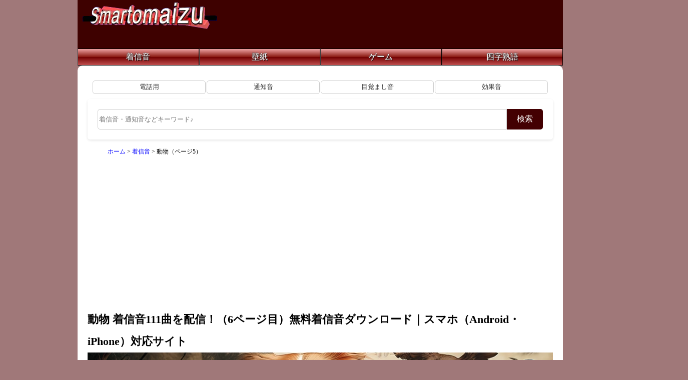

--- FILE ---
content_type: text/html; charset=UTF-8
request_url: https://smartomaizu.com/ringtones/%E5%8B%95%E7%89%A9/5/
body_size: 5853
content:
<!DOCTYPE html>
<html lang="ja" prefix="og: http://ogp.me/ns#">
<head>
    <meta charset="UTF-8">
    <meta name="author" content="スマートマイズ">
    <meta name="google-site-verification" content="x8L08F-d8-TcFQ01q9sWhU2OS9R_dZ7dSHB7g0HVGQM" />
    <meta name="viewport" content="width=device-width, initial-scale=1.0">
    <meta name="theme-color" content="#3e0200">

<link rel="stylesheet" href="/main.css">
<link rel="stylesheet" href="/spstyle.css" media="screen and (max-width: 960px)">
<link rel="stylesheet" href="/style.css" media="screen and (min-width: 961px)">

    <link rel="icon" href="https://smartomaizu.com/images/top.ico">
<script type="application/ld+json">
{
  "@context": "https://schema.org",
  "@type": "FAQPage",
  "mainEntity": [
    {
      "@type": "Question",
      "name": "iPhoneで着信音に設定できますか？",
      "acceptedAnswer": {
        "@type": "Answer",
        "text": "はい。M4R形式を利用すれば、iPhoneで着信音として設定できます。iPhone本体のみで設定する場合は、GarageBandアプリを使って音声ファイルを取り込み、着信音として書き出します。書き出したM4Rファイルは「設定」→「サウンドと触覚」→「着信音」から選択できます。"
      }
    },
    {
      "@type": "Question",
      "name": "Androidでも使えますか？",
      "acceptedAnswer": {
        "@type": "Answer",
        "text": "はい。MP3形式のため、Androidスマートフォンでそのまま着信音として設定できます。"
      }
    },
    {
      "@type": "Question",
      "name": "無料で使えますか？",
      "acceptedAnswer": {
        "@type": "Answer",
        "text": "はい。無料でダウンロードしてご利用いただけます。"
      }
    },
    {
      "@type": "Question",
      "name": "商用利用できますか？",
      "acceptedAnswer": {
        "@type": "Answer",
        "text": "はい。商用・非商用を問わず、無料でご利用いただけます。"
      }
    }
  ]
}
</script>

<style>
.tag-image img {
  width: 100%;
  height: auto;
  display: block;
}
.tag-grid {
	min-height: 120px;
    display: grid;
    grid-template-columns: repeat(auto-fit, minmax(250px, 1fr));
    gap: 15px;
    margin-bottom: 20px;
}
.itemlist {
    padding: 2px;
    border-left: 8px solid;
    border-radius: 8px;
    background: #fff;
    box-shadow: 0 3px 10px rgba(0,0,0,0.14);
}


.itemlist audio {
  width: 100%;
  max-width: 260px;
  height: 32px;
}


#main .itemlist h3 {
	/* height: 50px; */
	/* color: #00f; */
	border-bottom: 1px solid #cccccc;
	border-left: 0px solid #CCCCCC;
	padding: 0px 0px 0px 5px;
	overflow: hidden;
	text-overflow: ellipsis;
	white-space: nowrap;
	font-size: 16px;
}
#main .itemlist p {
	padding: 0px;
	font-size: 95%;
}
#main .itemlist h3 {
	/* margin-left: 105px; */	/*画像の幅に合わせてここは変更する*/
}
#main .itemlist div.img {
	float: right;
	border-left: 1px solid #CCCCCC;
}
.audio-ui {
  position: relative;
}

.play-btn,
.loading-icon {
  width: 50px;
  height: 50px;
  cursor: pointer;
}

.loading-icon {
  position: absolute;
  top: 0;
  left: 0;
}


</style>
<script async src="https://pagead2.googlesyndication.com/pagead/js/adsbygoogle.js?client=ca-pub-5183662823086298" crossorigin="anonymous"></script>
	 <link href='https://smartomaizu.com/ringtones/動物/4/' rel='prev' />
<link href='https://smartomaizu.com/ringtones/動物/6/' rel='next' />
<meta property="og:image" content="https://smartomaizu.com/images/top.png">
<meta name="twitter:image" content="https://smartomaizu.com/images/top.png">
<link rel="canonical" href="https://smartomaizu.com/ringtones/動物/5/" />
<title>動物 着信音111曲を配信！（6ページ目）無料着信音ダウンロード｜スマホ（Android・iPhone）対応サイト</title>
<meta name="description" content="動物のIPhoneとAndroidスマートフォン向け無料着信音の一覧。こちらは6ページ目です。全111曲を配信中！ダウンロードする前に試聴できます♪いろんな動物たちの鳴き声で通知や着信をお知らせしてくれるよ。" />
<meta property="og:description" content="動物のIPhoneとAndroidスマートフォン向け無料着信音の一覧。こちらは6ページ目です。全111曲を配信中！ダウンロードする前に試聴できます♪いろんな動物たちの鳴き声で通知や着信をお知らせしてくれるよ。">
<meta name="twitter:card" content="summary_large_image">
<meta property="og:locale" content="ja_JP">
<meta property="og:type" content="article">
<meta property="og:title" content="動物 着信音111曲を配信！（6ページ目）無料着信音ダウンロード｜スマホ（Android・iPhone）対応サイト">
<meta property="og:url" content="https://smartomaizu.com/ringtones/動物/5/">
<meta property="og:site_name" content="スマートマイズ">

</head>
<body>
<div id="container">
  <div id="header">
<a href="/" class="top-logo">
<picture>
  <source srcset="/images/logo.webp" type="image/webp">
  <img src="/images/logo.png" alt="スマートマイズ" width="300" height="60" decoding="async">
</picture>
</a>
</div>
<!--/header-->
<div class="menu">
  <ul class="menu-List">
    <li><a href="/ringtones/">着信音</a></li>
    <li><a href="/wallpapers/">壁紙</a></li>
    <li><a href="/game/">ゲーム</a></li>
    <li><a href="/kanji-wallpapers/">四字熟語</a></li>
  </ul>
</div>
<div id="contents">
      <div id="main">
<div class="submenu">
	<ul>
		<li><a href="/ringtones/電話用/0/">電話用</a></li>
		<li><a href="/ringtones/通知音/0/">通知音</a></li>
		<li><a href="/ringtones/目覚まし音/0/">目覚まし音</a></li>
		<li><a href="/ringtones/効果音/0/">効果音</a></li>
  </ul>
</div>

<form class="search-form" method="get" action="/ringtones">
  <input type="text" name="w" class="search-input" placeholder="着信音・通知音などキーワード♪" />
  <input type="hidden" name="mode" value="kensaku" />
  <button type="submit" class="search-submit">検索</button>
</form>
<nav class="topicpath">
  <ol itemscope itemtype="http://schema.org/BreadcrumbList">

    <li itemprop="itemListElement" itemscope itemtype="http://schema.org/ListItem">
      <a itemprop="item" href="/"><span itemprop="name">ホーム</span></a>
      <meta itemprop="position" content="1">
    </li>

    <li itemprop="itemListElement" itemscope itemtype="http://schema.org/ListItem">
      <a itemprop="item" href="/ringtones/"><span itemprop="name">着信音</span></a>
      <meta itemprop="position" content="2">
    </li>

    <li itemprop="itemListElement" itemscope itemtype="http://schema.org/ListItem">
      <span itemprop="name">動物（ページ5）</span>
      <meta itemprop="item" content="https://smartomaizu.com/ringtones/動物/5/">
      <meta itemprop="position" content="3">
    </li>

  </ol>
</nav>
<h1><span>動物 着信音111曲を配信！（6ページ目）無料着信音ダウンロード｜スマホ（Android・iPhone）対応サイト</span></h1>
<img src="https://smartomaizu.com/ringtones/setumei/動物.webp" alt="動物" width="970" height="368" loading="lazy" >
<p>動物 IPhoneとAndroidスマートフォン向け無料着信音の一覧。全111曲を配信中！ダウンロードする前に試聴できます♪</p>
<div class="tag-grid">
<div class="itemlist">
  <h3><a href="/ringtones/sozai/387.html">フクロウの鳴き声</a></h3>

  <div class="img audio-ui">
    <img
      src="/ringtones/images/play.webp"
      alt="フクロウの鳴き声 着信音"
      class="play-btn"
      width="48"
      height="48"
      decoding="async"
      data-play="/ringtones/images/play.webp"
      data-pause="/ringtones/images/pause.webp"
      onerror="
        this.src=this.dataset.play='/ringtones/images/play.png';
        this.dataset.pause='/ringtones/images/pause.png';
      "
    >

    <audio preload="none" src="/ringtones/data/sm0387.mp3"></audio>
  </div>
   <div class="tag">
<ul><li><a href="/ringtones/効果音/0/" title="効果音">効果音</a></li>
<li><a href="/ringtones/動物/0/" title="動物">動物</a></li>
</ul> 
</div>
  <p class="ellipsis">「ホーホー」という梟（フクロウ）の鳴き声</p>

</div>
<div class="itemlist">
  <h3><a href="/ringtones/sozai/386.html">馬が歩く足音</a></h3>

  <div class="img audio-ui">
    <img
      src="/ringtones/images/play.webp"
      alt="馬が歩く足音 着信音"
      class="play-btn"
      width="48"
      height="48"
      decoding="async"
      data-play="/ringtones/images/play.webp"
      data-pause="/ringtones/images/pause.webp"
      onerror="
        this.src=this.dataset.play='/ringtones/images/play.png';
        this.dataset.pause='/ringtones/images/pause.png';
      "
    >

    <audio preload="none" src="/ringtones/data/sm0386.mp3"></audio>
  </div>
   <div class="tag">
<ul><li><a href="/ringtones/効果音/0/" title="効果音">効果音</a></li>
<li><a href="/ringtones/動物/0/" title="動物">動物</a></li>
</ul> 
</div>
  <p class="ellipsis">「パカパカ」音を立てて歩く馬の足音</p>

</div>
<div class="itemlist">
  <h3><a href="/ringtones/sozai/385.html">鳥の羽ばたき音2</a></h3>

  <div class="img audio-ui">
    <img
      src="/ringtones/images/play.webp"
      alt="鳥の羽ばたき音2 着信音"
      class="play-btn"
      width="48"
      height="48"
      decoding="async"
      data-play="/ringtones/images/play.webp"
      data-pause="/ringtones/images/pause.webp"
      onerror="
        this.src=this.dataset.play='/ringtones/images/play.png';
        this.dataset.pause='/ringtones/images/pause.png';
      "
    >

    <audio preload="none" src="/ringtones/data/sm0385.mp3"></audio>
  </div>
   <div class="tag">
<ul><li><a href="/ringtones/動物/0/" title="動物">動物</a></li>
</ul> 
</div>
  <p class="ellipsis"></p>

</div>
<div class="itemlist">
  <h3><a href="/ringtones/sozai/378.html">ワライカワセミの鳴き声</a></h3>

  <div class="img audio-ui">
    <img
      src="/ringtones/images/play.webp"
      alt="ワライカワセミの鳴き声 着信音"
      class="play-btn"
      width="48"
      height="48"
      decoding="async"
      data-play="/ringtones/images/play.webp"
      data-pause="/ringtones/images/pause.webp"
      onerror="
        this.src=this.dataset.play='/ringtones/images/play.png';
        this.dataset.pause='/ringtones/images/pause.png';
      "
    >

    <audio preload="none" src="/ringtones/data/sm0378.mp3"></audio>
  </div>
   <div class="tag">
<ul><li><a href="/ringtones/効果音/0/" title="効果音">効果音</a></li>
<li><a href="/ringtones/動物/0/" title="動物">動物</a></li>
</ul> 
</div>
  <p class="ellipsis">ワライカワセミ（笑い翡翠）は人の笑い声に似た「ワハハハ……」と笑っているように聞こえるさえずりが特徴</p>

</div>
<div class="itemlist">
  <h3><a href="/ringtones/sozai/294.html">ハエが飛ぶ音</a></h3>

  <div class="img audio-ui">
    <img
      src="/ringtones/images/play.webp"
      alt="ハエが飛ぶ音 着信音"
      class="play-btn"
      width="48"
      height="48"
      decoding="async"
      data-play="/ringtones/images/play.webp"
      data-pause="/ringtones/images/pause.webp"
      onerror="
        this.src=this.dataset.play='/ringtones/images/play.png';
        this.dataset.pause='/ringtones/images/pause.png';
      "
    >

    <audio preload="none" src="/ringtones/data/sm0294.mp3"></audio>
  </div>
   <div class="tag">
<ul><li><a href="/ringtones/効果音/0/" title="効果音">効果音</a></li>
<li><a href="/ringtones/動物/0/" title="動物">動物</a></li>
</ul> 
</div>
  <p class="ellipsis">鬱陶しいくらいのハエが飛び回る音</p>

</div>
<div class="itemlist">
  <h3><a href="/ringtones/sozai/293.html">蚊が飛ぶ音</a></h3>

  <div class="img audio-ui">
    <img
      src="/ringtones/images/play.webp"
      alt="蚊が飛ぶ音 着信音"
      class="play-btn"
      width="48"
      height="48"
      decoding="async"
      data-play="/ringtones/images/play.webp"
      data-pause="/ringtones/images/pause.webp"
      onerror="
        this.src=this.dataset.play='/ringtones/images/play.png';
        this.dataset.pause='/ringtones/images/pause.png';
      "
    >

    <audio preload="none" src="/ringtones/data/sm0293.mp3"></audio>
  </div>
   <div class="tag">
<ul><li><a href="/ringtones/効果音/0/" title="効果音">効果音</a></li>
<li><a href="/ringtones/動物/0/" title="動物">動物</a></li>
</ul> 
</div>
  <p class="ellipsis">寝ている時に耳元でこの音は不快です</p>

</div>
<div class="itemlist">
  <h3><a href="/ringtones/sozai/232.html">ジャングル</a></h3>

  <div class="img audio-ui">
    <img
      src="/ringtones/images/play.webp"
      alt="ジャングル 着信音"
      class="play-btn"
      width="48"
      height="48"
      decoding="async"
      data-play="/ringtones/images/play.webp"
      data-pause="/ringtones/images/pause.webp"
      onerror="
        this.src=this.dataset.play='/ringtones/images/play.png';
        this.dataset.pause='/ringtones/images/pause.png';
      "
    >

    <audio preload="none" src="/ringtones/data/sm0232.mp3"></audio>
  </div>
   <div class="tag">
<ul><li><a href="/ringtones/電話用/0/" title="電話用">電話用</a></li>
<li><a href="/ringtones/効果音/0/" title="効果音">効果音</a></li>
<li><a href="/ringtones/動物/0/" title="動物">動物</a></li>
</ul> 
</div>
  <p class="ellipsis"></p>

</div>
<div class="itemlist">
  <h3><a href="/ringtones/sozai/201.html">カッコーカッコー</a></h3>

  <div class="img audio-ui">
    <img
      src="/ringtones/images/play.webp"
      alt="カッコーカッコー 着信音"
      class="play-btn"
      width="48"
      height="48"
      decoding="async"
      data-play="/ringtones/images/play.webp"
      data-pause="/ringtones/images/pause.webp"
      onerror="
        this.src=this.dataset.play='/ringtones/images/play.png';
        this.dataset.pause='/ringtones/images/pause.png';
      "
    >

    <audio preload="none" src="/ringtones/data/sm0201.mp3"></audio>
  </div>
   <div class="tag">
<ul><li><a href="/ringtones/電話用/0/" title="電話用">電話用</a></li>
<li><a href="/ringtones/効果音/0/" title="効果音">効果音</a></li>
<li><a href="/ringtones/目覚まし音/0/" title="目覚まし音">目覚まし音</a></li>
<li><a href="/ringtones/動物/0/" title="動物">動物</a></li>
</ul> 
</div>
  <p class="ellipsis"></p>

</div>
<div class="itemlist">
  <h3><a href="/ringtones/sozai/166.html">象の鳴き声</a></h3>

  <div class="img audio-ui">
    <img
      src="/ringtones/images/play.webp"
      alt="象の鳴き声 着信音"
      class="play-btn"
      width="48"
      height="48"
      decoding="async"
      data-play="/ringtones/images/play.webp"
      data-pause="/ringtones/images/pause.webp"
      onerror="
        this.src=this.dataset.play='/ringtones/images/play.png';
        this.dataset.pause='/ringtones/images/pause.png';
      "
    >

    <audio preload="none" src="/ringtones/data/sm0166.mp3"></audio>
  </div>
   <div class="tag">
<ul><li><a href="/ringtones/メール用/0/" title="メール用">メール用</a></li>
<li><a href="/ringtones/効果音/0/" title="効果音">効果音</a></li>
<li><a href="/ringtones/動物/0/" title="動物">動物</a></li>
</ul> 
</div>
  <p class="ellipsis">パオーン</p>

</div>
<div class="itemlist">
  <h3><a href="/ringtones/sozai/155.html">カエルの鳴き声</a></h3>

  <div class="img audio-ui">
    <img
      src="/ringtones/images/play.webp"
      alt="カエルの鳴き声 着信音"
      class="play-btn"
      width="48"
      height="48"
      decoding="async"
      data-play="/ringtones/images/play.webp"
      data-pause="/ringtones/images/pause.webp"
      onerror="
        this.src=this.dataset.play='/ringtones/images/play.png';
        this.dataset.pause='/ringtones/images/pause.png';
      "
    >

    <audio preload="none" src="/ringtones/data/sm0155.mp3"></audio>
  </div>
   <div class="tag">
<ul><li><a href="/ringtones/メール用/0/" title="メール用">メール用</a></li>
<li><a href="/ringtones/効果音/0/" title="効果音">効果音</a></li>
<li><a href="/ringtones/動物/0/" title="動物">動物</a></li>
</ul> 
</div>
  <p class="ellipsis"></p>

</div>
<div class="itemlist">
  <h3><a href="/ringtones/sozai/154.html">ひぐらしの鳴き声</a></h3>

  <div class="img audio-ui">
    <img
      src="/ringtones/images/play.webp"
      alt="ひぐらしの鳴き声 着信音"
      class="play-btn"
      width="48"
      height="48"
      decoding="async"
      data-play="/ringtones/images/play.webp"
      data-pause="/ringtones/images/pause.webp"
      onerror="
        this.src=this.dataset.play='/ringtones/images/play.png';
        this.dataset.pause='/ringtones/images/pause.png';
      "
    >

    <audio preload="none" src="/ringtones/data/sm0154.mp3"></audio>
  </div>
   <div class="tag">
<ul><li><a href="/ringtones/電話用/0/" title="電話用">電話用</a></li>
<li><a href="/ringtones/効果音/0/" title="効果音">効果音</a></li>
<li><a href="/ringtones/目覚まし音/0/" title="目覚まし音">目覚まし音</a></li>
<li><a href="/ringtones/動物/0/" title="動物">動物</a></li>
</ul> 
</div>
  <p class="ellipsis">ヒグラシ（Evening cicada） ひぐらしの鳴き声から別名「カナカナ、カナカナ蝉」といわれています</p>

</div>
<div class="itemlist">
  <h3><a href="/ringtones/sozai/153.html">ミンミンゼミの鳴き声</a></h3>

  <div class="img audio-ui">
    <img
      src="/ringtones/images/play.webp"
      alt="ミンミンゼミの鳴き声 着信音"
      class="play-btn"
      width="48"
      height="48"
      decoding="async"
      data-play="/ringtones/images/play.webp"
      data-pause="/ringtones/images/pause.webp"
      onerror="
        this.src=this.dataset.play='/ringtones/images/play.png';
        this.dataset.pause='/ringtones/images/pause.png';
      "
    >

    <audio preload="none" src="/ringtones/data/sm0153.mp3"></audio>
  </div>
   <div class="tag">
<ul><li><a href="/ringtones/電話用/0/" title="電話用">電話用</a></li>
<li><a href="/ringtones/効果音/0/" title="効果音">効果音</a></li>
<li><a href="/ringtones/目覚まし音/0/" title="目覚まし音">目覚まし音</a></li>
<li><a href="/ringtones/動物/0/" title="動物">動物</a></li>
</ul> 
</div>
  <p class="ellipsis"></p>

</div>
<div class="itemlist">
  <h3><a href="/ringtones/sozai/144.html">犬の鳴き声02</a></h3>

  <div class="img audio-ui">
    <img
      src="/ringtones/images/play.webp"
      alt="犬の鳴き声02 着信音"
      class="play-btn"
      width="48"
      height="48"
      decoding="async"
      data-play="/ringtones/images/play.webp"
      data-pause="/ringtones/images/pause.webp"
      onerror="
        this.src=this.dataset.play='/ringtones/images/play.png';
        this.dataset.pause='/ringtones/images/pause.png';
      "
    >

    <audio preload="none" src="/ringtones/data/sm0144.mp3"></audio>
  </div>
   <div class="tag">
<ul><li><a href="/ringtones/メール用/0/" title="メール用">メール用</a></li>
<li><a href="/ringtones/効果音/0/" title="効果音">効果音</a></li>
<li><a href="/ringtones/動物/0/" title="動物">動物</a></li>
</ul> 
</div>
  <p class="ellipsis">わんわんわんわんわんわんっ！と鳴く犬</p>

</div>
<div class="itemlist">
  <h3><a href="/ringtones/sozai/140.html">猫の鳴き声03</a></h3>

  <div class="img audio-ui">
    <img
      src="/ringtones/images/play.webp"
      alt="猫の鳴き声03 着信音"
      class="play-btn"
      width="48"
      height="48"
      decoding="async"
      data-play="/ringtones/images/play.webp"
      data-pause="/ringtones/images/pause.webp"
      onerror="
        this.src=this.dataset.play='/ringtones/images/play.png';
        this.dataset.pause='/ringtones/images/pause.png';
      "
    >

    <audio preload="none" src="/ringtones/data/sm0140.mp3"></audio>
  </div>
   <div class="tag">
<ul><li><a href="/ringtones/メール用/0/" title="メール用">メール用</a></li>
<li><a href="/ringtones/効果音/0/" title="効果音">効果音</a></li>
<li><a href="/ringtones/動物/0/" title="動物">動物</a></li>
</ul> 
</div>
  <p class="ellipsis">甘えた猫の声で着信をお知らせします</p>

</div>
<div class="itemlist">
  <h3><a href="/ringtones/sozai/139.html">猫の鳴き声02</a></h3>

  <div class="img audio-ui">
    <img
      src="/ringtones/images/play.webp"
      alt="猫の鳴き声02 着信音"
      class="play-btn"
      width="48"
      height="48"
      decoding="async"
      data-play="/ringtones/images/play.webp"
      data-pause="/ringtones/images/pause.webp"
      onerror="
        this.src=this.dataset.play='/ringtones/images/play.png';
        this.dataset.pause='/ringtones/images/pause.png';
      "
    >

    <audio preload="none" src="/ringtones/data/sm0139.mp3"></audio>
  </div>
   <div class="tag">
<ul><li><a href="/ringtones/メール用/0/" title="メール用">メール用</a></li>
<li><a href="/ringtones/効果音/0/" title="効果音">効果音</a></li>
<li><a href="/ringtones/動物/0/" title="動物">動物</a></li>
</ul> 
</div>
  <p class="ellipsis">猫なで声で通知をお知らせします</p>

</div>
</div>
<ul class="menu2">
<li><a href='/ringtones/動物/4/'>←</a></li>
<li><a href='/ringtones/動物/3/'>3</a></li>
<li><a href='/ringtones/動物/4/'>4</a></li>
<li>5</li>
<li><a href='/ringtones/動物/6/'>6</a></li>
<li><a href='/ringtones/動物/7/'>7</a></li>
<li><a href='/ringtones/動物/6/'>→</a></li>
</ul>
<h3>着信音カテゴリー</h3>
<div class="submenu">
<ul><li><a href="/ringtones/電話用/0/">電話用</a></li>
<li><a href="/ringtones/メール用/0/">メール用</a></li>
<li><a href="/ringtones/通知音/0/">通知音</a></li>
<li><a href="/ringtones/効果音/0/">効果音</a></li>
<li><a href="/ringtones/シンプル/0/">シンプル</a></li>
<li><a href="/ringtones/目覚まし音/0/">目覚まし音</a></li>
<li><a href="/ringtones/動物/0/">動物</a></li>
<li><a href="/ringtones/クラシック/0/">クラシック</a></li>
<li><a href="/ringtones/ホラー/0/">ホラー</a></li>
<li><a href="/ringtones/8ビット/0/">8ビット</a></li>
<li><a href="/ringtones/BGM/0/">BGM</a></li>
<li><a href="/ringtones/楽器/0/">楽器</a></li>
</ul>
</div>

<div class="center">
  <a href="/ringtones/category/" title="その他の着信音カテゴリ一覧" class="square_btn">
    そのほかのカテゴリを見る
  </a>
</div><h2 id="ranking">人気着信音ランキング</h2>
<div class="menu4">
    <ul>        <li>1位 <a href="/ringtones/sozai/1380.html">キュイン！</a></li>        <li>2位 <a href="/ringtones/sozai/1399.html">「プチュン」フリーズ演出-02</a></li>        <li>3位 <a href="/ringtones/sozai/713.html">うるさいアラーム音</a></li>        <li>4位 <a href="/ringtones/sozai/1506.html">メタルギアソリッド風コール音</a></li>        <li>5位 <a href="/ringtones/sozai/1562.html">光の粒とステップ</a></li>        <li>6位 <a href="/ringtones/sozai/1507.html">メタルギアソリッド風発見された時の音</a></li>        <li>7位 <a href="/ringtones/sozai/1533.html">かわいいLINE通知音</a></li>        <li>8位 <a href="/ringtones/sozai/652.html">空港のチャイム（ピンポンパンポーン）羽田空港</a></li>        <li>9位 <a href="/ringtones/sozai/1445.html">「キュキュキュキュキュイーン！」激熱サウンド</a></li>        <li>10位 <a href="/ringtones/sozai/1408.html">24 CTU内線音風｜電話着信音</a></li>    </ul>
</div>
<div class="center">
    <a href="https://smartomaizu.com/ringtones/rankpage/" class="square_btn">もっと見る</a>
</div><br style="clear:both;" />
<footer class="site-footer">
  <div class="footer-inner">
    <!-- 🌐 Stylish Google Translate Widget -->
    <div class="translate-box">
      <span class="translate-label">🌏 Language</span>
      <div id="google_translate_element"></div>
    </div><ul class="sns">
    <!-- X（旧Twitter）ボタン -->
    <li class="twitter">
        <a href="https://x.com/smartomaizu" target="_blank" rel="nofollow noopener noreferrer">
            <span class="snstext">X</span>
        </a>
    </li>

    <!-- Facebookボタン -->      
    <li class="facebook">
        <a href="https://www.facebook.com/smartomaizu" target="_blank" rel="nofollow noopener noreferrer">
            <span class="snstext">Facebook</span>
        </a>
    </li>

    <!-- YouTubeボタン -->      
    <li class="youtube">
        <a href="https://www.youtube.com/@smartomaizu" target="_blank" rel="nofollow noopener noreferrer">
            <span class="snstext">YouTube</span>
        </a>
    </li>

    <!-- SoundCloudボタン -->
    <li class="soundcloud">
        <a href="https://soundcloud.com/smartomaizu" target="_blank" rel="nofollow noopener noreferrer">
            <span class="snstext">SoundCloud</span>
        </a>
    </li>

    <!-- LINEボタン（必要なら有効化） -->
    <!--
    <li class="line">
        <a href="//line.me/R/msg/text/?" target="_blank" rel="nofollow noopener noreferrer">
            <span class="snstext">LINE</span>
        </a>
    </li>
    -->
</ul><div class="footetgrid">
<ul>
<li><a href="/個人情報保護方針/">個人情報保護方針</a></li>
<li><a href="/免責事項/">免責事項</a></li>
<li><a href="/着信音利用規約/">利用規約とQ&A</a></li>
</ul>
</div>

    <p class="footer-copy">© Smartomaizu.com </p>
  </div>
</footer>  



<!-- 🔸 Google翻訳スクリプト -->
<script type="text/javascript">
function googleTranslateElementInit() {
  new google.translate.TranslateElement(
    {
      pageLanguage: 'ja',
      includedLanguages: 'en,zh-CN,zh-TW,ko,fr,de,es,it,th,vi,ru,pt,hi',
      layout: google.translate.TranslateElement.InlineLayout.SIMPLE,
      autoDisplay: false
    },
    'google_translate_element'
  );
}
</script>
<script type="text/javascript" src="//translate.google.com/translate_a/element.js?cb=googleTranslateElementInit"></script>

<!-- 🔸 スタイル -->
<style>
/* ======== フッターデザイン ======== */
.site-footer {
  background: #f9f9f9;
  border-top: 1px solid #e0e0e0;
  text-align: center;
}

.footer-inner {
  margin: 0 auto;
}

/* === 🌐 Stylish Google Translate Widget === */
.translate-box {
  display: inline-flex;
  align-items: center;
  gap: 8px;
  background: linear-gradient(90deg, #007aff, #00c3ff);
  color: #fff;
  transition: all 0.3s ease;
  font-size: 15px;
  margin-bottom: 10px;
}

.translate-box:hover {
  transform: translateY(-2px);
  box-shadow: 0 4px 10px rgba(0,0,0,0.25);
}

.translate-label {
  font-weight: bold;
  letter-spacing: 0.3px;
}

#google_translate_element select {
  border: none;
  border-radius: 12px;
  padding: 5px 8px;
  font-size: 13px;
  color: #333;
  cursor: pointer;
  outline: none;
  transition: all 0.3s ease;
}

#google_translate_element select:hover {
  background: #f0f8ff;
}

/* コピーライト部分 */
.footer-copy {
  color: #666;
  font-size: 13px;
  margin-top: 8px;
}

</style>
</div>
</div>
</div>

<script>
document.addEventListener('DOMContentLoaded', function () {

  const items = document.querySelectorAll('.itemlist');

  function resetItem(item) {
    const audio = item.querySelector('audio');
    const btn   = item.querySelector('.play-btn');

    if (!audio || !btn) return;

    audio.pause();
    audio.currentTime = 0;
    btn.src = btn.dataset.play;
    item.classList.remove('playing');
  }

  items.forEach(item => {
    const btn   = item.querySelector('.play-btn');
    const audio = item.querySelector('audio');

    if (!btn || !audio) return;

    const pauseImg = btn.dataset.pause;

    btn.addEventListener('click', () => {

      // 他の音を停止＋UIリセット
      items.forEach(other => {
        if (other !== item) resetItem(other);
      });

      if (audio.paused) {
        audio.play().then(() => {
          btn.src = pauseImg;
          item.classList.add('playing');
        }).catch(() => {
          resetItem(item);
        });
      } else {
        resetItem(item);
      }
    });

    // 再生終了
    audio.addEventListener('ended', () => {
      resetItem(item);
    });

    // エラー時
    audio.addEventListener('error', () => {
      resetItem(item);
    });
  });

});
</script>
</body>
</html>


--- FILE ---
content_type: text/html; charset=utf-8
request_url: https://www.google.com/recaptcha/api2/aframe
body_size: 266
content:
<!DOCTYPE HTML><html><head><meta http-equiv="content-type" content="text/html; charset=UTF-8"></head><body><script nonce="aejzWXcD93p_lc2gKpc0jA">/** Anti-fraud and anti-abuse applications only. See google.com/recaptcha */ try{var clients={'sodar':'https://pagead2.googlesyndication.com/pagead/sodar?'};window.addEventListener("message",function(a){try{if(a.source===window.parent){var b=JSON.parse(a.data);var c=clients[b['id']];if(c){var d=document.createElement('img');d.src=c+b['params']+'&rc='+(localStorage.getItem("rc::a")?sessionStorage.getItem("rc::b"):"");window.document.body.appendChild(d);sessionStorage.setItem("rc::e",parseInt(sessionStorage.getItem("rc::e")||0)+1);localStorage.setItem("rc::h",'1769262601514');}}}catch(b){}});window.parent.postMessage("_grecaptcha_ready", "*");}catch(b){}</script></body></html>

--- FILE ---
content_type: text/css
request_url: https://smartomaizu.com/main.css
body_size: 3259
content:
@charset "utf-8";
body {
  font-family: "メイリオ","ＭＳ Ｐゴシック",Osaka,"ヒラギノ角ゴ Pro W3";
  line-height: 2;
  margin: 0;
  padding: 0;
  text-align: center;
  color: #000;
  background: #A07879;
}

h1 { 
font-size: 140%; 
min-height: 48px;
}
/* ==========================
   h2 共通装飾（シンプル・線長め）
   ========================== */

h2 {
  margin: 56px 0 32px;
  text-align: center;

  font-size: 20px;
  font-weight: 600;
  letter-spacing: .12em;
  color: #222;
}

h2::before,
h2::after {
  content: "";
  display: inline-block;
  width: 45px;   /* ← 少し長く */
  height: 1px;
  background: #bbb;
  vertical-align: middle;
  margin: 0 16px;
}
h1,h2,h3,p,ul,li,dl,dt,dd { margin: 0; padding: 0; }

a { color: #00f; 
text-decoration: none;
}
a:hover { color: #55f; }

img { border: 0; max-width: 100%; height: auto; }
ul { list-style: none; }

strong { background: linear-gradient(transparent 10%, #ffe2ff 100%); }

figure { text-align: center; }

/* パンくず */
.topicpath { font-size: 12px; }
.topicpath ol li { display: inline; }
.topicpath ol li:before { content: " > "; }
.topicpath ol li:first-child:before { content: ""; }

/* ==========================
   SNS（Grid版・100点対応）
   ========================== */

.sns {
  display: grid;
  grid-template-columns: repeat(5, 1fr); /* 5等分 */
  gap: 6px;

  margin-bottom: 10px;
  padding: 0;
  list-style: none;

  font-size: 85%;
}

.sns li {
  list-style: none;
}

.sns li > a {
  display: grid;
  place-items: center;

  padding: 6px 0;
  text-align: center;

  color: #ffffff;
  text-decoration: none;
  border-radius: 8px;

  font-weight: 700;
  letter-spacing: .02em;
  line-height: 1.3;

  /* 視認性・評価安定 */
  text-shadow: 0 1px 1px rgba(0,0,0,.35);
}

.sns li > a:hover,
.sns li > a:focus {
  opacity: .9;
  outline: 2px solid rgba(255,255,255,.9);
  outline-offset: 2px;
}

/* ==========================
   各SNS（コントラスト合格色）
   ========================== */

.sns li.twitter > a    { background-color: #0d8ddb; }
.sns li.facebook > a   { background-color: #3b5998; }
.sns li.youtube > a    { background-color: #b00000; }
.sns li.soundcloud > a { background-color: #cc4a00; }
.sns li.line > a       { background-color: #008f00; }

/* ==========================
   レスポンシブ対応
   ========================== */

@media (max-width: 768px) {
  .sns {
    grid-template-columns: repeat(3, 1fr); /* タブレット */
    font-size: 90%;
  }
}

@media (max-width: 480px) {
  .sns {
    grid-template-columns: repeat(2, 1fr); /* スマホ */
  }
}

.ellipsis {
  display: -webkit-box;
  -webkit-box-orient: vertical;
  -webkit-line-clamp: 2;
  overflow: hidden;
}

/* 検索フォーム */
.search-form {
  background: #fff;
  border-radius: 5px;
  box-shadow: 0 2px 5px rgba(0,0,0,.1);
  padding: 20px;
  display: flex;
  /* gap: 10px; */
}

/* 入力欄 */
.search-input {
  flex: 1;
  min-width: 0; /* ← これ重要（はみ出し防止） */
  border: 1px solid #ccc;
  border-radius: 5px 0 0 5px;
}

/* ボタン */
.search-submit {
  background: #430002;
  color: #fff;
  border: 0;
  padding: 10px 20px;
  border-radius: 0 5px 5px 0;
  cursor: pointer;
  font-size: 16px;
  transition: .3s;
}

.search-submit:hover {
  background: #45a049;
}

/* メインメニュー */

.menu-List {
  display: grid;
  grid-template-columns: repeat(auto-fit, minmax(25%, 70px));
  justify-content: center;
}
.menu-List a {
  background: linear-gradient(to bottom,#eda1a1 0%,#891810 50%,#720101 51%,#bf4e4e 100%);
  display: block;
  border: 1px solid #000;
  border-left-color: #3F3F3F;
  color: #fff;
  text-shadow: 1px 1px 1px #0B0B0B,-1px -1px 1px #6B6B6B;
  text-align: center;
  font-size: 16px;
  text-decoration: none;
}

/* サブメニュー等は同一パターンなので省略せず記述 */
.menu-List2 {
  display: grid;
  grid-template-columns: repeat(auto-fit, minmax(50px,1fr));
  margin-top: 10px;
}
.menu-List2 a { display: block; text-align: center; font-size: 12px; text-decoration: none; }

/* What's New */
#main ul.new {
  width: 98%;
  margin: 0 auto 1em;
  border: 1px solid #ccc;
  max-height: 300px;
  overflow: auto;
  padding: 0;
}

#main ul.new li {
  position: relative;
  border-bottom: 1px solid #ccc;
  padding: .5em 1em .5em 3.2em; /* NEW分 左に余白 */
  font-size: 1em;
  line-height: 1.4;
}

/* 長いタイトルを省略 */
#main ul.new li a {
  display: block;
  white-space: nowrap;
  overflow: hidden;
  text-overflow: ellipsis;
}

/* 日付見出し */
#main ul.new li.date-head {
  position: relative;
  font-weight: bold;
  padding-left: 3.5em; /* NEW分の余白 */
  background: #f9f9f9;
}

/* NEWバッジ（date-head のみ） */
#main ul.new li.date-head::before {
  content: "NEW";
  position: absolute;
  left: 0.8em;
  top: 50%;
  transform: translateY(-50%);
  font-size: 0.7em;
  font-weight: bold;
  color: #fff;
  background: #e60023;
  padding: 0.2em 0.45em;
  border-radius: 4px;
}


/* ダウンロード */
.download {
  display: grid;
  gap: 4px;
  grid-template-columns: repeat(auto-fit, minmax(150px,1fr));
}
.download a {
  display: block;
  background: linear-gradient(to bottom,#1e5799 0%,#2989d8 50%,#207cca 51%,#7db9e8 100%);
  border-radius: 20px;
  color: #505050;
  text-shadow: 0 1px 1px rgba(0,0,0,1);
}
.download a:hover { background: #ccc; box-shadow: 0 0 30px; }
.download a i { display: block; font-size: .8em; }
.download a span { display: block; font-size: .75em; }

/* 共通クラス */
.center {
	text-align: center;
	padding-bottom: 20px;
	}

/* ==========================
   タグ一覧（横並び・文字幅フィット）
   ========================== */

.tag ul {
  margin: 0;
  padding: 0;
  list-style: none;
  display: flex;
  flex-wrap: wrap;   /* 横に並べて折り返す */
  gap: 5px;
}

.tag li {
  margin: 0;
  padding: 0;
}

.tag a {
  display: inline-block;
  padding: 3px 2px;
  font-size: 13px;
  color: #333;
  text-decoration: none;
  background: #f5f5f5;
  border-radius: 999px;
  white-space: nowrap; /* 文字幅フィット */
  transition: background .2s ease;
}

.tag a:hover {
  background: #eaeaea;
}


/* 共通ボタンスタイル */
.square_btn {
  display: inline-block;
  /* text-decoration: none; */
  border-radius: 6px;
  text-align: center;
  padding: 10px 20px;
  font-weight: bold;
  /* transition: transform 0.1s ease, box-shadow 0.1s ease; */
  
  /* グラデーション背景 */
  background: linear-gradient(to bottom, #ffffff 0%, #e0e0e0 100%);
  border: 1px solid #ccc;
  color: #000;
  
  /* 少し立体感 */
  /* box-shadow: 0 3px 0 #aaa, 0 5px 5px rgba(0,0,0,0.1); */
}

/* 押したときのエフェクト */
.square_btn:active {
  transform: translateY(2px);
  box-shadow: 0 1px 0 #aaa, 0 2px 3px rgba(0,0,0,0.1);
}

/* トップボタン用スタイル */
.square_btn_top {
  background: linear-gradient(to bottom, #ffffff 0%, #d9d9d9 100%);
  border: 1px solid #000;
  margin-bottom: 20px;
  box-shadow: 0 3px 0 #999, 0 5px 5px rgba(0,0,0,0.1);
}

/* 着信音-related */
.itemlistgrid {
  display: grid;
  gap: 4px;
  grid-template-columns: repeat(auto-fit,minmax(300px,1fr));
}
.itemlist4 {
  display: flex;
  align-items: center;
  border-radius: 50px 0 0 50px;
  margin-bottom: 10px;
  text-shadow: 0 1px 1px rgba(0,0,0,.5);
  transition: .2s;
  border: 1px solid #d5d5d5;
  border-left: 10px solid #e3e3e3;
}
.itemlist4 a { display: block; }
.itemlist4 i { font-size: .8em; }
.itemlist4 span { font-size: .75em; }

/* おすすめ */
.top-osusume ul {
  display: flex;
  flex-wrap: wrap;
  gap: 20px;
  justify-content: center;
}
.top-osusume li {
  display: flex;
  flex: 1 1 calc(50% - 20px);
  gap: 10px;
  align-items: center;
  text-align: left;
  background: #faf0f0;
  border-radius: 50px 0 0 50px;
}
.top-osusume li img { max-width: 100px; flex-shrink: 0; }
.top-osusume li span { font-size: .9em; line-height: 1.4; }

@media (max-width: 768px) {
  .top-osusume ul { flex-direction: column; }
}

/* ランキング */
.menu4 ul {
  display: grid;
  gap: 4px;
  font-size: 14px;
  grid-template-columns: repeat(auto-fit, minmax(100px, 300px));
  justify-content: center;
}
.menu4 ul li {
  display: block;
  white-space: nowrap;
  overflow: hidden;
  text-overflow: ellipsis;
}

/* サブメニュー */
.submenu{
	padding:10px;
	}
.submenu ul {
  display: grid;
  grid-template-columns: repeat(auto-fit,minmax(120px,1fr));
  gap: 2px;
  text-align: center;
  font-size: 80%;
}
.submenu li a {
  display: block;
  border: 1px solid #ccc;
  background: #fff;
  color: #333;
  border-radius: 5px;
}
.submenu li a:hover { background: #F3D898; }

/* 注目カテゴリ */
.subchumokumenu ul {
  display: grid;
  grid-template-columns: repeat(auto-fit,minmax(150px,1fr));
  gap: 8px;
  max-width: 800px;
  margin: 0 auto;
  text-align: center;
  font-size: 14px;
}
.subchumokumenu li a {
  display: block;
  border-radius: 12px;
  border: 1px solid #d1bfa7;
  background: linear-gradient(145deg,#fff7f2,#f9e2d2);
  padding: 10px 5px;
  text-decoration: none;
  color: #4b2e2e;
  font-weight: 600;
  box-shadow: 0 4px 6px rgba(0,0,0,.08);
  transition: .25s;
}
.subchumokumenu li a:hover {
  background: linear-gradient(145deg,#f3d898,#f0c57d);
  transform: translateY(-3px);
  box-shadow: 0 8px 12px rgba(0,0,0,.15);
}

/* ページトップ */
.back-to-top {
  position: fixed;
  bottom: 30px;
  right: 30px;
  display: none;
  background: linear-gradient(135deg,#a57779,#6e4b4d);
  color: #fff;
  border-radius: 50%;
  width: 60px;
  height: 60px;
  font-size: 20px;
  line-height: 60px;
  cursor: pointer;
  box-shadow: 0 8px 15px rgba(165,119,121,.4);
  transition: .3s;
  z-index: 100;
}
.back-to-top:hover {
  transform: scale(1.15);
  box-shadow: 0 12px 25px rgba(165,119,121,.6),0 0 15px rgba(255,215,0,.4);
}
.back-to-top.show {
  display: block;
  animation: fadeIn .5s;
}
@keyframes fadeIn {
  from { opacity: 0; transform: translateY(20px); }
  to { opacity: 1; transform: translateY(0); }
}

/* フッター */
.footetgrid ul {
  display: grid;
  grid-template-columns: repeat(auto-fit,minmax(50px,1fr));
  background: #fff;
  justify-items: center;
}


--- FILE ---
content_type: text/css
request_url: https://smartomaizu.com/style.css
body_size: 2655
content:
@charset "utf-8";

/*コンテナー---------------------------------------------------------------------------*/
#container {
	text-align: left;
	width: 970px;
	margin-right: auto;
	margin-left: auto;
}
/*ヘッダー（ロゴなどが入っている最上段のボックス）---------------------------------------------------------------------------*/
#header {
	position: relative;
	background-position: top;
	width: 970px;
	height: 97px;
	background-color: #3e0100;

}
#header #logo {
	padding-top: 0px;
}


/*コンテンツボックス---------------------------------------------------------------------------*/
#contents {
	width: 970px;
	padding-top: 0px;
}
/*中央ブロック---------------------------------------------------------------------------*/
#main {
	border-radius: 10px;
	background-color: #fff;
	padding : 20px;
}

#main p {
	padding: 0.5em 10px 1em;	/*中央ブロックの段落タグの余白*/
	color: #000;
}
/*個別ページの左右のカラム*/
#left_bar {
	width: 580px;
	/* 	box-shadow:0px 0px 10px;
 */	margin-bottom: 20px;
	margin-left: 20px;
	float: left;
	-moz-border-radius: 5px;
	-webkit-border-radius: 5px;
	border-radius: 5px;
	border-top: 5px solid #fff;
	font-size: 110%;
	background: #fff;
}

#left_bar img {
	max-width: 100%;
}
#right_bar {
	width: 320px;
	margin-left: 10px;
	margin-bottom: 20px;
	padding-top: 1em;
	float: right;
	background: #fff;
}
/*Google AJAX API ローダー*/
#content img {
	width: 50%;
	text-align: center;
	margin-left: 80px;
}

/*フッター（最下部のコピーライトなど）---------------------------------------------------------------------------*/
#footer {
	clear: both;
	width: 100%;
	height: 100px;
	text-align: center;
	padding-top: 1em;
	padding-bottom: 1em;
	background-color: #fff;
}
#footer .example ul {
	width: 100%;
	text-align: center;
}
#footer .example il {
	float: left;
	list-style: none;
	margin: 30px;
}




/*着信音用メインアイテム2の表示---------------------------------------------------------------------------*/
#main .itemlist2 {
	padding: 5px;
	overflow: hidden;
	margin-bottom: 30px;
	margin-right: auto;
	margin-left: 5px;
	width: 30%;
	height: 120px;
	background-color: #fff;
	float: left;
	box-shadow: 0px 0px 5px;
	-moz-border-radius: 10px;
	-webkit-border-radius: 10px;
	border-radius: 10px;
	border-left: 15px solid #000;
}
#main .itemlist2 h3 {
	height: 50px;
	color: #00f;
	border-bottom: 1px solid #cccccc;
	border-left: 0px solid #CCCCCC;
	padding: 0px 0px 0px 5px;
	margin-bottom: 10px;
	font-size: 80%;
}
#main .itemlist2 p {
	padding: 0px;

}
#main .itemlis2t h3 {
	margin-left: 105px;	/*画像の幅に合わせてここは変更する*/
}
#main .itemlist2 div.img {
	padding: 5px;
	float: left;
	border-right: 1px solid #CCCCCC;
}


/*ページ送りタグ*/
#main ul.menu2 {
	margin-bottom: 20px;
	padding: 5px;
	overflow: hidden;
	margin-right: auto;
	margin-left: 20px;
	width: 900px;
	background-color: #fff;
	text-align: center;
}
#main ul.menu2 li {
	display: inline;
	margin: 0 2px;
	padding: 0;
}
#main ul.menu2 li span, #main ul.menu2 li a {
	display: inline-block;
	margin-bottom: 5px;
	padding: 1px 8px;
	background: #fff;
	border: 1px solid #aaa;
	text-decoration: none;
	vertical-align: middle;
}
#main ul.menu2 li a:hover {
	background: #eeeff7;
	border-color: #00f;
}
/*中央ブロック内の「What's New」部分---------------------------------------------------------------------------*/
#main dl.new {
	height: 250px;		/*What's Newボックスの高さ*/
	overflow: auto;		/*この設定でiframe風に見える*/
	margin-right: auto;
	margin-left: auto;
	border: 1px solid #cccccc;	/*What's Newのフチのライン*/
	margin-bottom: 1em;
	width: 98%;
}
#main dl.new dt {
	font-weight: bold;	/*日付を太字にする設定。*/
	float: left;		/*日付を左よせする*/
}
#main dl.new dd {
	border-bottom: 1px solid #cccccc;	/*日付ごとに入る下線*/
	padding-left: 1em;	/*日付が入る分のスペースを空ける*/
}

/*中央ブロック内の「What's New」部分---------------------------------------------------------------------------*/
#main ul.new {
	height: 250px;		/*What's Newボックスの高さ*/
	overflow: auto;		/*この設定でiframe風に見える*/
	margin-right: auto;
	margin-left: auto;
	border: 1px solid #cccccc;	/*What's Newのフチのライン*/
	margin-bottom: 1em;
	width: 98%;
}
#main ul.new li {
	border-bottom: 1px solid #cccccc;	/*日付ごとに入る下線*/
	padding-left: 1em;	/*日付が入る分のスペースを空ける*/
}
#main div.left_bar {
	padding: 10px;	/*日付が入る分のスペースを空ける*/
	width: 45%;
	box-shadow: 0px 0px 10px;
	margin-bottom: 5px;
	margin-left: 5px;
	background: #fff;
	float: left;
	-moz-border-radius: 5px;
	-webkit-border-radius: 5px;
	border-radius: 5px;
	border-left: 15px solid #000;
}

/*サブカテゴリ*/
#main .walllist2 {
	width: 25%;
	float: left;
}
#main .walllist2 a {
	display: inline-block;
	margin: 1px;
	padding: 2px;

	font-weight: bold;
	text-align: center;
	display: block;
	text-decoration: none;
	padding: 2px 0 2px 0;
	border-radius: 5px;
	box-shadow: 1px 2px 2px rgba(0,0,0,0.3), 0px 1px 0px rgba(255,255,255,0.5) inset, 0px -1px 0px rgba(255,255,255,0.2) inset;
	text-shadow: 1 1px 1 rgba(255,255,255, .9);
	background: rgb(255,255,255); /* Old browsers */
	background: url([data-uri]);
	background: -moz-linear-gradient(top, rgba(255,255,255,1) 0%, rgba(246,246,246,1) 47%, rgba(237,237,237,1) 100%); /* FF3.6+ */
	background: -webkit-gradient(linear, left top, left bottom, color-stop(0%, rgba(255,255,255,1)), color-stop(47%, rgba(246,246,246,1)), color-stop(100%, rgba(237,237,237,1))); /* Chrome,Safari4+ */
	background: -webkit-linear-gradient(top, rgba(255,255,255,1) 0%, rgba(246,246,246,1) 47%, rgba(237,237,237,1) 100%); /* Chrome10+,Safari5.1+ */
	background: -o-linear-gradient(top, rgba(255,255,255,1) 0%, rgba(246,246,246,1) 47%, rgba(237,237,237,1) 100%); /* Opera 11.10+ */
	background: -ms-linear-gradient(top, rgba(255,255,255,1) 0%, rgba(246,246,246,1) 47%, rgba(237,237,237,1) 100%); /* IE10+ */
	background: linear-gradient(to bottom, rgba(255,255,255,1) 0%, rgba(246,246,246,1) 47%, rgba(237,237,237,1) 100%); /* W3C */
filter: progid:DXImageTransform.Microsoft.gradient( startColorstr='#ffffff', endColorstr='#ededed', GradientType=0 ); /* IE6-8 */
}
#main .walllist2 p {

	font-size: 60%;
}
#main .walllist2 div.img {
	text-align: center;
	width: 83px;
	float: left;
}
/*サブカテゴリ3*/
#main .walllist3 {
	width: 50%;
	float: left;
}
#main .walllist3 a {
	display: inline-block;
	margin: 1px;
	padding: 3px;
	width: 100%;
	height: 50px;
	font-weight: bold;
	text-align: center;
	display: block;
	text-decoration: none;
	padding: 5px 0 2px 0;
	border-radius: 5px;
	box-shadow: 1px 2px 2px rgba(0,0,0,0.3), 0px 1px 0px rgba(255,255,255,0.5) inset, 0px -1px 0px rgba(255,255,255,0.2) inset;
	text-shadow: 1 1px 1 rgba(255,255,255, .9);
	background: rgb(255,255,255); /* Old browsers */
	background: url([data-uri]);
	background: -moz-linear-gradient(top, rgba(255,255,255,1) 0%, rgba(246,246,246,1) 47%, rgba(237,237,237,1) 100%); /* FF3.6+ */
	background: -webkit-gradient(linear, left top, left bottom, color-stop(0%, rgba(255,255,255,1)), color-stop(47%, rgba(246,246,246,1)), color-stop(100%, rgba(237,237,237,1))); /* Chrome,Safari4+ */
	background: -webkit-linear-gradient(top, rgba(255,255,255,1) 0%, rgba(246,246,246,1) 47%, rgba(237,237,237,1) 100%); /* Chrome10+,Safari5.1+ */
	background: -o-linear-gradient(top, rgba(255,255,255,1) 0%, rgba(246,246,246,1) 47%, rgba(237,237,237,1) 100%); /* Opera 11.10+ */
	background: -ms-linear-gradient(top, rgba(255,255,255,1) 0%, rgba(246,246,246,1) 47%, rgba(237,237,237,1) 100%); /* IE10+ */
	background: linear-gradient(to bottom, rgba(255,255,255,1) 0%, rgba(246,246,246,1) 47%, rgba(237,237,237,1) 100%); /* W3C */
filter: progid:DXImageTransform.Microsoft.gradient( startColorstr='#ffffff', endColorstr='#ededed', GradientType=0 ); /* IE6-8 */
}
/*ランキング*/
#rank a {
	display: block;
	height: 24px;
	width: 100%;
	margin-bottom: 1px;
	white-space: nowrap;
	overflow: hidden;
	text-overflow: ellipsis;
	float: left;
}


p.image {
	text-align: center;
}
p.image img {
	width: 50%;
}
p.image2 img {
	width: 100%;
}

.social_btn {
	margin: 10px;
	padding: 0px;
	width: 100%;
	clear: left;
}
.social_btn .facebook {
	float: left;
	margin: 0px 0px 0px 0px;
	padding-right: 10px;
	display: inline;
}
.social_btn .twitter {
	float: left;
	margin: 10px 10px 0px 0px;
	padding: 0px;
	display: inline;
}
/*------------------------------------------------------------------------------*/
/*フローティングボタン*/
.floating {
	position: fixed;
	z-index: 1;
	right: 30px;
	bottom: 80px;
	background: rgb(255,255,255); /* Old browsers */
	background: url([data-uri]);
	background: -moz-linear-gradient(top, rgba(255,255,255,1) 0%, rgba(246,246,246,1) 47%, rgba(237,237,237,1) 100%); /* FF3.6+ */
	background: -webkit-gradient(linear, left top, left bottom, color-stop(0%, rgba(255,255,255,1)), color-stop(47%, rgba(246,246,246,1)), color-stop(100%, rgba(237,237,237,1))); /* Chrome,Safari4+ */
	background: -webkit-linear-gradient(top, rgba(255,255,255,1) 0%, rgba(246,246,246,1) 47%, rgba(237,237,237,1) 100%); /* Chrome10+,Safari5.1+ */
	background: -o-linear-gradient(top, rgba(255,255,255,1) 0%, rgba(246,246,246,1) 47%, rgba(237,237,237,1) 100%); /* Opera 11.10+ */
	background: -ms-linear-gradient(top, rgba(255,255,255,1) 0%, rgba(246,246,246,1) 47%, rgba(237,237,237,1) 100%); /* IE10+ */
	background: linear-gradient(to bottom, rgba(255,255,255,1) 0%, rgba(246,246,246,1) 47%, rgba(237,237,237,1) 100%); /* W3C */
filter: progid:DXImageTransform.Microsoft.gradient( startColorstr='#ffffff', endColorstr='#ededed', GradientType=0 ); /* IE6-8 */
}
#table {
	display: table;
	width: 100%;
}
.row {
	display: table-row;
	border-bottom: 1px solid #CCC;
}
.row>div {
	border-bottom: 1px solid #CCC;
	display: table-cell;
	margin: 5px;
	padding: 5px;
}
.row>div:nth-child(3n+1) {
	width: 50px;
}
.row>div:nth-child(3n+2) {
	width: 450px;
}
.row>div:nth-child(3n+3) {
}


--- FILE ---
content_type: text/css
request_url: https://smartomaizu.com/spstyle.css
body_size: 3079
content:
@charset "utf-8";

blockquote {
	position: relative;
	margin: 0 1em 1.5em;
	padding: 1em;
	border: 3px solid #d7d7d7;
	z-index: 0.5;
}
blockquote p {
	position: relative;
	z-index: 1;
}
blockquote:before {
	line-height: 0.8em;
	color: #F0F0F0;
	position: absolute;
	left: 0;
	top: 0;
	z-index: 2;
}
blockquote:after {
	font-size: 1000%;
	line-height: 0em;
	color: #F0F0F0;
	position: absolute;
	right: 0;
	bottom: 0;
	z-index: 2;
}
blockquote:before {
	display: inline-block;
	position: absolute;
	top: 13px;
	left: 15px;
	vertical-align: middle;
	content: "\f10d";
	font-family: FontAwesome;
	color: #cfcfcf;
	font-size: 28px;
	line-height: 1;
}
/*コンテナー---------------------------------------------------------------------------*/
#container {
	text-align: left;
	width: 97%;
	margin: 0 auto;
	background-color: #fff;
	min-height: 100vh;
	height: auto;
}
/*コンテンツボックス---------------------------------------------------------------------------*/
#contents {
	width: 100%;
	margin: 0 auto;
}
/*ヘッダー（ロゴなどが入っている最上段のボックス）---------------------------------------------------------------------------*/
#header {
	min-height: 80px;
	position: relative;
	background-position: top;
	width: 100%;
	height: 80px;
	background-color: #3e0100;

}
#header #logo {
	padding-top: 0px;
}

/*中央ブロック---------------------------------------------------------------------------*/
#main {
	width: 100%;
}
#main p {
	padding: 0.5em 10px 1em;	/*中央ブロックの段落タグの余白*/
	color: #000;
}
/*個別ページの左右のカラム*/

#right_bar {
	width: 100%;
}
/*フッター（最下部のコピーライトなど）---------------------------------------------------------------------------*/
#footer {
	clear: both;
	width: 100%;
	text-align: center;
	padding-top: 1em;
	padding-bottom: 1em;
	background-color: #fff;
}
#footer ul{

	width: 100%;
	text-align: center;
}
#footer il{
	float: left;
}

/*百人一首*/
#vertical {
	writing-mode: vertical-rl;
}
#left_bar ruby {
	font-size: 155%;
	width: 100%;
}
#left_bar ruby rb {
	font-weight: bold;
}
.wood_emboss {
	color: #945d2d;
	font-family: "Kaisho MCBK1", serif;
	height: 150px;
	line-heihgt: 1;
	margin: 20px auto 0 auto;
	padding: 0;
	position: relative;
	text-align: center;
	text-shadow: 1px 1px 1px #f3e9da, -1px -1px 1px #957035;
}
.fontsize {
	font-size: 70%;
	text-align: right;
}


/*着信音用メインアイテム2の表示---------------------------------------------------------------------------*/
#main .itemlist2 {
	font-size: 90%;
	overflow: hidden;
	margin-bottom: 10px;
	width: 100%;
	background-color: #fff;
	box-shadow: 0px 0px 5px;
	-moz-border-radius: 10px;
	-webkit-border-radius: 10px;
	border-radius: 10px;
}
#main .itemlist2 h3 {
	color: #00f;
	border-bottom: 1px solid #cccccc;
	border-left: 0px solid #CCCCCC;
	padding: 0px 0px 0px 5px;
	margin-bottom: 10px;
}
#main .itemlist2 p {
	padding: 0px;
	font-size: 90%;
}
#main .itemlist2 p, #main .itemlist2 h3 {
	margin-left: 105px;	/*画像の幅に合わせてここは変更する*/
}
#main .itemlist2 div.img {
}
#main .itemlist2 img {
	margin: 1px;
	width: 20%;
	float: left;
}



/*ページ送りタグ*/
#main ul.menu2 {
	margin: 0 0 10px;
	padding: 10px 10px 5px;
	background: #fff;
	text-align: center;
}
#main ul.menu2 li {
	display: inline;
	margin: 0 2px;
	padding: 0;
}
#main ul.menu2 li span, #main ul.menu2 li a {
	display: inline-block;
	margin-bottom: 5px;
	padding: 1px 8px;
	background: #fff;
	border: 1px solid #aaa;
	text-decoration: none;
	vertical-align: middle;
}
#main ul.menu2 li a:hover {
	background: #eeeff7;
	border-color: #00f;
}


#main div.left_bar {
	overflow: hidden;
	margin-bottom: 15px;
	width: 100%;
	background-color: #fff;
	box-shadow: 0px 0px 5px;
	-moz-border-radius: 10px;
	-webkit-border-radius: 10px;
	border-radius: 10px;
}


/*サブカテゴリ*/
#main .walllist2 {
	width: 100%;
}
#main .walllist2 a {
	border: 1px solid #eee;
	display: inline-block;
	margin-bottom: 1px;
	overflow: hidden;
	width: 49%;
	height: 40px;
	background-color: #fff;
	float: left;
	background: rgb(255,255,255); /* Old browsers */
	background: url([data-uri]);
	background: -moz-linear-gradient(top, rgba(255,255,255,1) 0%, rgba(246,246,246,1) 47%, rgba(237,237,237,1) 100%); /* FF3.6+ */
	background: -webkit-gradient(linear, left top, left bottom, color-stop(0%, rgba(255,255,255,1)), color-stop(47%, rgba(246,246,246,1)), color-stop(100%, rgba(237,237,237,1))); /* Chrome,Safari4+ */
	background: -webkit-linear-gradient(top, rgba(255,255,255,1) 0%, rgba(246,246,246,1) 47%, rgba(237,237,237,1) 100%); /* Chrome10+,Safari5.1+ */
	background: -o-linear-gradient(top, rgba(255,255,255,1) 0%, rgba(246,246,246,1) 47%, rgba(237,237,237,1) 100%); /* Opera 11.10+ */
	background: -ms-linear-gradient(top, rgba(255,255,255,1) 0%, rgba(246,246,246,1) 47%, rgba(237,237,237,1) 100%); /* IE10+ */
	background: linear-gradient(to bottom, rgba(255,255,255,1) 0%, rgba(246,246,246,1) 47%, rgba(237,237,237,1) 100%); /* W3C */
filter: progid:DXImageTransform.Microsoft.gradient( startColorstr='#ffffff', endColorstr='#ededed', GradientType=0 ); /* IE6-8 */
}
#main .walllist2 p {
	padding: 0px;
	font-size: 60%;
}
#main .walllist2 div.img {
	text-align: center;
	width: 83px;
	float: left;
}
/*サブカテゴリ3*/
#main .walllist3 {
	width: 50%;
	float: left;
}
#main .walllist3 a {
	display: inline-block;
	margin: 1px;
	padding: 3px;
	width: 100%;
	height: 50px;
	font-weight: bold;
	text-align: center;
	display: block;
	text-decoration: none;
	padding: 5px 0 2px 0;
	border-radius: 5px;
	box-shadow: 1px 2px 2px rgba(0,0,0,0.3), 0px 1px 0px rgba(255,255,255,0.5) inset, 0px -1px 0px rgba(255,255,255,0.2) inset;
	text-shadow: 1 1px 1 rgba(255,255,255, .9);
	background: rgb(255,255,255); /* Old browsers */
	background: url([data-uri]);
	background: -moz-linear-gradient(top, rgba(255,255,255,1) 0%, rgba(246,246,246,1) 47%, rgba(237,237,237,1) 100%); /* FF3.6+ */
	background: -webkit-gradient(linear, left top, left bottom, color-stop(0%, rgba(255,255,255,1)), color-stop(47%, rgba(246,246,246,1)), color-stop(100%, rgba(237,237,237,1))); /* Chrome,Safari4+ */
	background: -webkit-linear-gradient(top, rgba(255,255,255,1) 0%, rgba(246,246,246,1) 47%, rgba(237,237,237,1) 100%); /* Chrome10+,Safari5.1+ */
	background: -o-linear-gradient(top, rgba(255,255,255,1) 0%, rgba(246,246,246,1) 47%, rgba(237,237,237,1) 100%); /* Opera 11.10+ */
	background: -ms-linear-gradient(top, rgba(255,255,255,1) 0%, rgba(246,246,246,1) 47%, rgba(237,237,237,1) 100%); /* IE10+ */
	background: linear-gradient(to bottom, rgba(255,255,255,1) 0%, rgba(246,246,246,1) 47%, rgba(237,237,237,1) 100%); /* W3C */
filter: progid:DXImageTransform.Microsoft.gradient( startColorstr='#ffffff', endColorstr='#ededed', GradientType=0 ); /* IE6-8 */
}
/*ランキング*/
#rank a {
	display: block;
	height: 30px;
	width: 100%;
	margin-bottom: 5px;
	float: left;
	white-space: nowrap;
	overflow: hidden;
	text-overflow: ellipsis;
}
#rank a :before {

	counter-increment: number 1;      /* number カウンタの増加数をセット */
  content: counter(number) " ";      /* 表示形式を指定 */
}

p.image {
	text-align: center;
}
p.image img {
	width: 50%;
}
p.image2 {
	text-align: center;
}
p.image2 img {
	width: 100%;
}
.social_btn {
	padding: 10px;
	clear: left;
}
.social_btn .facebook {
	margin-bottom: 20px;
	padding: 0px;
	clear: left;
}
.social_btn .twitter {
	clear: left;
	margin-top: 10px;
	padding: 0px;
}
/*------SNS------------------------------------------------------------------------*/
#sns {
	width: 100%;
	padding: 0;
	margin: 0;
	list-style-type: none;
	display: inline-block;
	text-align: center;
}
#sns ul {
}
#sns li {
	width: 20%;
	float: left;
	padding: 0;
	margin: 0;
	text-align: center;
}
#sns li a {
	width: auto;
	color: #fff;
	font-weight: bold;
	text-shadow: 0 -1px 0px #333, 0 1px 0px #555;
	padding: 1px 0;
	text-decoration: none;
	display: block;
	background: #666;
	border-left: 1px solid #444;
	box-shadow: 1px 0px 0px rgba(225,225,225,0.3) inset,  -1px 0px 0px rgba(225,225,225,0.3) inset,  0px 1px 1px rgba(0,0,0,0.1) inset,  0px -1px 1px rgba(0,0,0,0.3) inset,  0px 1px 3px #666;
	/* Permalink - use to edit and share this gradient: http://colorzilla.com/gradient-editor/#a7cfdf+0,23538a+100;Blue+3d+%238 */
	background: #a7cfdf; /* Old browsers */
	background: -moz-linear-gradient(top, #a7cfdf 0%, #23538a 100%); /* FF3.6-15 */
	background: -webkit-linear-gradient(top, #a7cfdf 0%, #23538a 100%); /* Chrome10-25,Safari5.1-6 */
	background: linear-gradient(to bottom, #a7cfdf 0%, #23538a 100%); /* W3C, IE10+, FF16+, Chrome26+, Opera12+, Safari7+ */
filter: progid:DXImageTransform.Microsoft.gradient( startColorstr='#a7cfdf', endColorstr='#23538a', GradientType=0 ); /* IE6-9 */
}
#sns li:first-child a {
	border-left: 0px;
	border-radius: 5px 0 0 5px;
	border-left: 0;
	box-shadow: -1px 0px 0px rgba(225,225,225,0.3) inset,  0px 1px 1px rgba(0,0,0,0.1) inset,  0px -1px 1px rgba(0,0,0,0.3) inset,  0px 1px 3px #666;
}
#sns li:last-child a {
	border-radius: 0 5px 5px 0;
	box-shadow: 1px 0px 0px rgba(225,225,225,0.3) inset,  0px 1px 1px rgba(0,0,0,0.1) inset,  0px -1px 1px rgba(0,0,0,0.3) inset,  0px 1px 3px #666;
}
#sns li a:hover {
	background: #555;
	background-image: -moz-linear-gradient(top, #555 0%, #444 50%, #333 50%, #444 100%);
	background-image: -webkit-gradient(linear, left top, left bottom, color-stop(0, #555), color-stop(0.50, #444), color-stop(0.50, #333), color-stop(1, #444));
	box-shadow: 1px 0px 0px rgba(225,225,225,0) inset,  -1px 0px 0px rgba(225,225,225,0) inset,  0px 1px 1px rgba(0,0,0,0.1) inset,  0px -1px 1px rgba(0,0,0,0.3) inset,  0px 1px 3px #666;
}
/*------------------------------------------------------------------------------*/

/*フローティングボタン*/
.floating {
	position: fixed;
	z-index: 1;
	right: 30px;
	bottom: 0px;
	background: rgb(255,255,255); /* Old browsers */
	background: url([data-uri]);
	background: -moz-linear-gradient(top, rgba(255,255,255,1) 0%, rgba(246,246,246,1) 47%, rgba(237,237,237,1) 100%); /* FF3.6+ */
	background: -webkit-gradient(linear, left top, left bottom, color-stop(0%, rgba(255,255,255,1)), color-stop(47%, rgba(246,246,246,1)), color-stop(100%, rgba(237,237,237,1))); /* Chrome,Safari4+ */
	background: -webkit-linear-gradient(top, rgba(255,255,255,1) 0%, rgba(246,246,246,1) 47%, rgba(237,237,237,1) 100%); /* Chrome10+,Safari5.1+ */
	background: -o-linear-gradient(top, rgba(255,255,255,1) 0%, rgba(246,246,246,1) 47%, rgba(237,237,237,1) 100%); /* Opera 11.10+ */
	background: -ms-linear-gradient(top, rgba(255,255,255,1) 0%, rgba(246,246,246,1) 47%, rgba(237,237,237,1) 100%); /* IE10+ */
	background: linear-gradient(to bottom, rgba(255,255,255,1) 0%, rgba(246,246,246,1) 47%, rgba(237,237,237,1) 100%); /* W3C */
filter: progid:DXImageTransform.Microsoft.gradient( startColorstr='#ffffff', endColorstr='#ededed', GradientType=0 ); /* IE6-8 */
}
#table {
	display: table;
	width: 100%;
}
.row {
	display: table-row;
	border-bottom: 1px solid #CCC;
}
.row>div {
	display: table-cell;
	margin: 5px;
	padding: 5px;
}
.row>div:nth-child(3n+1) {
	width: 20%;
}
.row>div:nth-child(3n+2) {
	width: 60%;
}
.row>div:nth-child(3n+3) {
}
